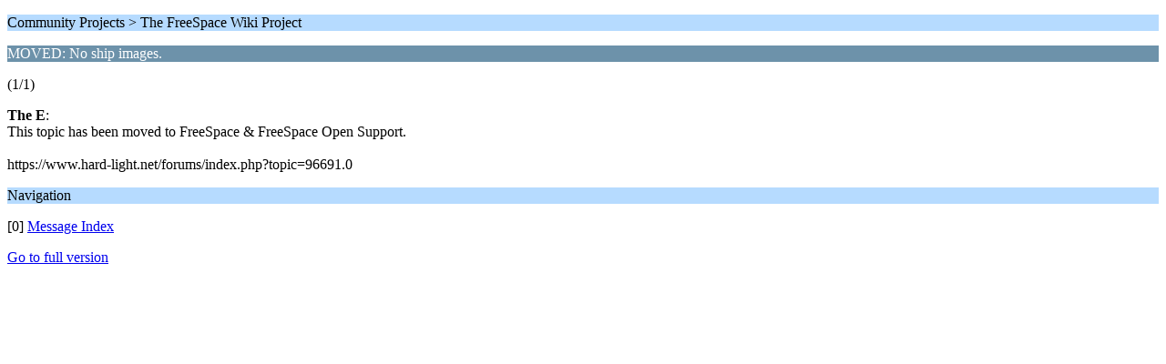

--- FILE ---
content_type: text/html; charset=UTF-8
request_url: https://www.hard-light.net/forums/index.php?PHPSESSID=4ceipcdq1cgpvktgu5d061falk&topic=96692.0;wap2
body_size: 593
content:
<?xml version="1.0" encoding="UTF-8"?>
<!DOCTYPE html PUBLIC "-//WAPFORUM//DTD XHTML Mobile 1.0//EN" "http://www.wapforum.org/DTD/xhtml-mobile10.dtd">
<html xmlns="http://www.w3.org/1999/xhtml">
	<head>
		<title>MOVED: No ship images.</title>
		<link rel="canonical" href="https://www.hard-light.net/forums/index.php?topic=96692.0" />
		<link rel="stylesheet" href="https://www.hard-light.net/forums/Themes/default/css/wireless.css" type="text/css" />
	</head>
	<body>
		<p class="titlebg">Community Projects > The FreeSpace Wiki Project</p>
		<p class="catbg">MOVED: No ship images.</p>
		<p class="windowbg">(1/1)</p>
		<p class="windowbg">
			<strong>The E</strong>:
			<br />
			This topic has been moved to FreeSpace &amp; FreeSpace Open Support.<br /><br />https://www.hard-light.net/forums/index.php?topic=96691.0
		</p>
		<p class="titlebg">Navigation</p>
		<p class="windowbg">[0] <a href="https://www.hard-light.net/forums/index.php?PHPSESSID=4ceipcdq1cgpvktgu5d061falk&amp;board=122.0;wap2" accesskey="0">Message Index</a></p>
		<a href="https://www.hard-light.net/forums/index.php?PHPSESSID=4ceipcdq1cgpvktgu5d061falk&amp;topic=96692.0;nowap" rel="nofollow">Go to full version</a>
	<script defer src="https://static.cloudflareinsights.com/beacon.min.js/vcd15cbe7772f49c399c6a5babf22c1241717689176015" integrity="sha512-ZpsOmlRQV6y907TI0dKBHq9Md29nnaEIPlkf84rnaERnq6zvWvPUqr2ft8M1aS28oN72PdrCzSjY4U6VaAw1EQ==" data-cf-beacon='{"version":"2024.11.0","token":"5de992a022764bc7ac9359be02b0ca13","r":1,"server_timing":{"name":{"cfCacheStatus":true,"cfEdge":true,"cfExtPri":true,"cfL4":true,"cfOrigin":true,"cfSpeedBrain":true},"location_startswith":null}}' crossorigin="anonymous"></script>
</body>
</html>